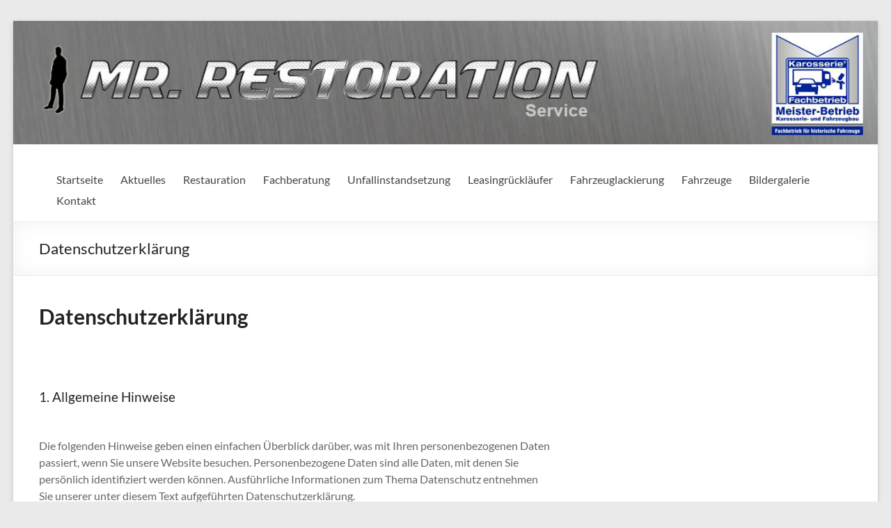

--- FILE ---
content_type: text/html; charset=UTF-8
request_url: https://www.mr-restoration.eu/datenschutzerklaerung/
body_size: 68688
content:
<!DOCTYPE html>
<!--[if IE 7]>
<html class="ie ie7" lang="de">
<![endif]-->
<!--[if IE 8]>
<html class="ie ie8" lang="de">
<![endif]-->
<!--[if !(IE 7) & !(IE 8)]><!-->
<html lang="de">
<!--<![endif]-->
<head>
	<meta charset="UTF-8" />
	<meta name="viewport" content="width=device-width, initial-scale=1">
	<link rel="profile" href="http://gmpg.org/xfn/11" />
	<meta name='robots' content='index, follow, max-image-preview:large, max-snippet:-1, max-video-preview:-1' />

	<!-- This site is optimized with the Yoast SEO plugin v26.8 - https://yoast.com/product/yoast-seo-wordpress/ -->
	<title>Datenschutzerklärung - Mr. Restoration Service</title>
	<meta name="description" content="[privacy_policy]" />
	<link rel="canonical" href="https://www.mr-restoration.eu/datenschutzerklaerung/" />
	<meta property="og:locale" content="de_DE" />
	<meta property="og:type" content="article" />
	<meta property="og:title" content="Datenschutzerklärung - Mr. Restoration Service" />
	<meta property="og:description" content="[privacy_policy]" />
	<meta property="og:url" content="https://www.mr-restoration.eu/datenschutzerklaerung/" />
	<meta property="og:site_name" content="Mr. Restoration Service" />
	<meta property="article:modified_time" content="2024-01-30T21:22:21+00:00" />
	<meta name="twitter:card" content="summary_large_image" />
	<meta name="twitter:label1" content="Geschätzte Lesezeit" />
	<meta name="twitter:data1" content="11 Minuten" />
	<script type="application/ld+json" class="yoast-schema-graph">{"@context":"https://schema.org","@graph":[{"@type":"WebPage","@id":"https://www.mr-restoration.eu/datenschutzerklaerung/","url":"https://www.mr-restoration.eu/datenschutzerklaerung/","name":"Datenschutzerklärung - Mr. Restoration Service","isPartOf":{"@id":"https://www.mr-restoration.eu/#website"},"datePublished":"2018-07-28T09:23:42+00:00","dateModified":"2024-01-30T21:22:21+00:00","description":"[privacy_policy]","breadcrumb":{"@id":"https://www.mr-restoration.eu/datenschutzerklaerung/#breadcrumb"},"inLanguage":"de","potentialAction":[{"@type":"ReadAction","target":["https://www.mr-restoration.eu/datenschutzerklaerung/"]}]},{"@type":"BreadcrumbList","@id":"https://www.mr-restoration.eu/datenschutzerklaerung/#breadcrumb","itemListElement":[{"@type":"ListItem","position":1,"name":"Startseite","item":"https://www.mr-restoration.eu/"},{"@type":"ListItem","position":2,"name":"Datenschutzerklärung"}]},{"@type":"WebSite","@id":"https://www.mr-restoration.eu/#website","url":"https://www.mr-restoration.eu/","name":"Mr. Restoration Service","description":"Fachbetrieb für historische Fahrzeuge in Hessen","potentialAction":[{"@type":"SearchAction","target":{"@type":"EntryPoint","urlTemplate":"https://www.mr-restoration.eu/?s={search_term_string}"},"query-input":{"@type":"PropertyValueSpecification","valueRequired":true,"valueName":"search_term_string"}}],"inLanguage":"de"}]}</script>
	<!-- / Yoast SEO plugin. -->


<link rel="alternate" type="application/rss+xml" title="Mr. Restoration Service &raquo; Feed" href="https://www.mr-restoration.eu/feed/" />
<link rel="alternate" type="application/rss+xml" title="Mr. Restoration Service &raquo; Kommentar-Feed" href="https://www.mr-restoration.eu/comments/feed/" />
<link rel="alternate" title="oEmbed (JSON)" type="application/json+oembed" href="https://www.mr-restoration.eu/wp-json/oembed/1.0/embed?url=https%3A%2F%2Fwww.mr-restoration.eu%2Fdatenschutzerklaerung%2F" />
<link rel="alternate" title="oEmbed (XML)" type="text/xml+oembed" href="https://www.mr-restoration.eu/wp-json/oembed/1.0/embed?url=https%3A%2F%2Fwww.mr-restoration.eu%2Fdatenschutzerklaerung%2F&#038;format=xml" />
<style id='wp-img-auto-sizes-contain-inline-css' type='text/css'>
img:is([sizes=auto i],[sizes^="auto," i]){contain-intrinsic-size:3000px 1500px}
/*# sourceURL=wp-img-auto-sizes-contain-inline-css */
</style>
<style id='wp-emoji-styles-inline-css' type='text/css'>

	img.wp-smiley, img.emoji {
		display: inline !important;
		border: none !important;
		box-shadow: none !important;
		height: 1em !important;
		width: 1em !important;
		margin: 0 0.07em !important;
		vertical-align: -0.1em !important;
		background: none !important;
		padding: 0 !important;
	}
/*# sourceURL=wp-emoji-styles-inline-css */
</style>
<style id='wp-block-library-inline-css' type='text/css'>
:root{--wp-block-synced-color:#7a00df;--wp-block-synced-color--rgb:122,0,223;--wp-bound-block-color:var(--wp-block-synced-color);--wp-editor-canvas-background:#ddd;--wp-admin-theme-color:#007cba;--wp-admin-theme-color--rgb:0,124,186;--wp-admin-theme-color-darker-10:#006ba1;--wp-admin-theme-color-darker-10--rgb:0,107,160.5;--wp-admin-theme-color-darker-20:#005a87;--wp-admin-theme-color-darker-20--rgb:0,90,135;--wp-admin-border-width-focus:2px}@media (min-resolution:192dpi){:root{--wp-admin-border-width-focus:1.5px}}.wp-element-button{cursor:pointer}:root .has-very-light-gray-background-color{background-color:#eee}:root .has-very-dark-gray-background-color{background-color:#313131}:root .has-very-light-gray-color{color:#eee}:root .has-very-dark-gray-color{color:#313131}:root .has-vivid-green-cyan-to-vivid-cyan-blue-gradient-background{background:linear-gradient(135deg,#00d084,#0693e3)}:root .has-purple-crush-gradient-background{background:linear-gradient(135deg,#34e2e4,#4721fb 50%,#ab1dfe)}:root .has-hazy-dawn-gradient-background{background:linear-gradient(135deg,#faaca8,#dad0ec)}:root .has-subdued-olive-gradient-background{background:linear-gradient(135deg,#fafae1,#67a671)}:root .has-atomic-cream-gradient-background{background:linear-gradient(135deg,#fdd79a,#004a59)}:root .has-nightshade-gradient-background{background:linear-gradient(135deg,#330968,#31cdcf)}:root .has-midnight-gradient-background{background:linear-gradient(135deg,#020381,#2874fc)}:root{--wp--preset--font-size--normal:16px;--wp--preset--font-size--huge:42px}.has-regular-font-size{font-size:1em}.has-larger-font-size{font-size:2.625em}.has-normal-font-size{font-size:var(--wp--preset--font-size--normal)}.has-huge-font-size{font-size:var(--wp--preset--font-size--huge)}.has-text-align-center{text-align:center}.has-text-align-left{text-align:left}.has-text-align-right{text-align:right}.has-fit-text{white-space:nowrap!important}#end-resizable-editor-section{display:none}.aligncenter{clear:both}.items-justified-left{justify-content:flex-start}.items-justified-center{justify-content:center}.items-justified-right{justify-content:flex-end}.items-justified-space-between{justify-content:space-between}.screen-reader-text{border:0;clip-path:inset(50%);height:1px;margin:-1px;overflow:hidden;padding:0;position:absolute;width:1px;word-wrap:normal!important}.screen-reader-text:focus{background-color:#ddd;clip-path:none;color:#444;display:block;font-size:1em;height:auto;left:5px;line-height:normal;padding:15px 23px 14px;text-decoration:none;top:5px;width:auto;z-index:100000}html :where(.has-border-color){border-style:solid}html :where([style*=border-top-color]){border-top-style:solid}html :where([style*=border-right-color]){border-right-style:solid}html :where([style*=border-bottom-color]){border-bottom-style:solid}html :where([style*=border-left-color]){border-left-style:solid}html :where([style*=border-width]){border-style:solid}html :where([style*=border-top-width]){border-top-style:solid}html :where([style*=border-right-width]){border-right-style:solid}html :where([style*=border-bottom-width]){border-bottom-style:solid}html :where([style*=border-left-width]){border-left-style:solid}html :where(img[class*=wp-image-]){height:auto;max-width:100%}:where(figure){margin:0 0 1em}html :where(.is-position-sticky){--wp-admin--admin-bar--position-offset:var(--wp-admin--admin-bar--height,0px)}@media screen and (max-width:600px){html :where(.is-position-sticky){--wp-admin--admin-bar--position-offset:0px}}

/*# sourceURL=wp-block-library-inline-css */
</style><style id='global-styles-inline-css' type='text/css'>
:root{--wp--preset--aspect-ratio--square: 1;--wp--preset--aspect-ratio--4-3: 4/3;--wp--preset--aspect-ratio--3-4: 3/4;--wp--preset--aspect-ratio--3-2: 3/2;--wp--preset--aspect-ratio--2-3: 2/3;--wp--preset--aspect-ratio--16-9: 16/9;--wp--preset--aspect-ratio--9-16: 9/16;--wp--preset--color--black: #000000;--wp--preset--color--cyan-bluish-gray: #abb8c3;--wp--preset--color--white: #ffffff;--wp--preset--color--pale-pink: #f78da7;--wp--preset--color--vivid-red: #cf2e2e;--wp--preset--color--luminous-vivid-orange: #ff6900;--wp--preset--color--luminous-vivid-amber: #fcb900;--wp--preset--color--light-green-cyan: #7bdcb5;--wp--preset--color--vivid-green-cyan: #00d084;--wp--preset--color--pale-cyan-blue: #8ed1fc;--wp--preset--color--vivid-cyan-blue: #0693e3;--wp--preset--color--vivid-purple: #9b51e0;--wp--preset--gradient--vivid-cyan-blue-to-vivid-purple: linear-gradient(135deg,rgb(6,147,227) 0%,rgb(155,81,224) 100%);--wp--preset--gradient--light-green-cyan-to-vivid-green-cyan: linear-gradient(135deg,rgb(122,220,180) 0%,rgb(0,208,130) 100%);--wp--preset--gradient--luminous-vivid-amber-to-luminous-vivid-orange: linear-gradient(135deg,rgb(252,185,0) 0%,rgb(255,105,0) 100%);--wp--preset--gradient--luminous-vivid-orange-to-vivid-red: linear-gradient(135deg,rgb(255,105,0) 0%,rgb(207,46,46) 100%);--wp--preset--gradient--very-light-gray-to-cyan-bluish-gray: linear-gradient(135deg,rgb(238,238,238) 0%,rgb(169,184,195) 100%);--wp--preset--gradient--cool-to-warm-spectrum: linear-gradient(135deg,rgb(74,234,220) 0%,rgb(151,120,209) 20%,rgb(207,42,186) 40%,rgb(238,44,130) 60%,rgb(251,105,98) 80%,rgb(254,248,76) 100%);--wp--preset--gradient--blush-light-purple: linear-gradient(135deg,rgb(255,206,236) 0%,rgb(152,150,240) 100%);--wp--preset--gradient--blush-bordeaux: linear-gradient(135deg,rgb(254,205,165) 0%,rgb(254,45,45) 50%,rgb(107,0,62) 100%);--wp--preset--gradient--luminous-dusk: linear-gradient(135deg,rgb(255,203,112) 0%,rgb(199,81,192) 50%,rgb(65,88,208) 100%);--wp--preset--gradient--pale-ocean: linear-gradient(135deg,rgb(255,245,203) 0%,rgb(182,227,212) 50%,rgb(51,167,181) 100%);--wp--preset--gradient--electric-grass: linear-gradient(135deg,rgb(202,248,128) 0%,rgb(113,206,126) 100%);--wp--preset--gradient--midnight: linear-gradient(135deg,rgb(2,3,129) 0%,rgb(40,116,252) 100%);--wp--preset--font-size--small: 13px;--wp--preset--font-size--medium: 20px;--wp--preset--font-size--large: 36px;--wp--preset--font-size--x-large: 42px;--wp--preset--spacing--20: 0.44rem;--wp--preset--spacing--30: 0.67rem;--wp--preset--spacing--40: 1rem;--wp--preset--spacing--50: 1.5rem;--wp--preset--spacing--60: 2.25rem;--wp--preset--spacing--70: 3.38rem;--wp--preset--spacing--80: 5.06rem;--wp--preset--shadow--natural: 6px 6px 9px rgba(0, 0, 0, 0.2);--wp--preset--shadow--deep: 12px 12px 50px rgba(0, 0, 0, 0.4);--wp--preset--shadow--sharp: 6px 6px 0px rgba(0, 0, 0, 0.2);--wp--preset--shadow--outlined: 6px 6px 0px -3px rgb(255, 255, 255), 6px 6px rgb(0, 0, 0);--wp--preset--shadow--crisp: 6px 6px 0px rgb(0, 0, 0);}:where(.is-layout-flex){gap: 0.5em;}:where(.is-layout-grid){gap: 0.5em;}body .is-layout-flex{display: flex;}.is-layout-flex{flex-wrap: wrap;align-items: center;}.is-layout-flex > :is(*, div){margin: 0;}body .is-layout-grid{display: grid;}.is-layout-grid > :is(*, div){margin: 0;}:where(.wp-block-columns.is-layout-flex){gap: 2em;}:where(.wp-block-columns.is-layout-grid){gap: 2em;}:where(.wp-block-post-template.is-layout-flex){gap: 1.25em;}:where(.wp-block-post-template.is-layout-grid){gap: 1.25em;}.has-black-color{color: var(--wp--preset--color--black) !important;}.has-cyan-bluish-gray-color{color: var(--wp--preset--color--cyan-bluish-gray) !important;}.has-white-color{color: var(--wp--preset--color--white) !important;}.has-pale-pink-color{color: var(--wp--preset--color--pale-pink) !important;}.has-vivid-red-color{color: var(--wp--preset--color--vivid-red) !important;}.has-luminous-vivid-orange-color{color: var(--wp--preset--color--luminous-vivid-orange) !important;}.has-luminous-vivid-amber-color{color: var(--wp--preset--color--luminous-vivid-amber) !important;}.has-light-green-cyan-color{color: var(--wp--preset--color--light-green-cyan) !important;}.has-vivid-green-cyan-color{color: var(--wp--preset--color--vivid-green-cyan) !important;}.has-pale-cyan-blue-color{color: var(--wp--preset--color--pale-cyan-blue) !important;}.has-vivid-cyan-blue-color{color: var(--wp--preset--color--vivid-cyan-blue) !important;}.has-vivid-purple-color{color: var(--wp--preset--color--vivid-purple) !important;}.has-black-background-color{background-color: var(--wp--preset--color--black) !important;}.has-cyan-bluish-gray-background-color{background-color: var(--wp--preset--color--cyan-bluish-gray) !important;}.has-white-background-color{background-color: var(--wp--preset--color--white) !important;}.has-pale-pink-background-color{background-color: var(--wp--preset--color--pale-pink) !important;}.has-vivid-red-background-color{background-color: var(--wp--preset--color--vivid-red) !important;}.has-luminous-vivid-orange-background-color{background-color: var(--wp--preset--color--luminous-vivid-orange) !important;}.has-luminous-vivid-amber-background-color{background-color: var(--wp--preset--color--luminous-vivid-amber) !important;}.has-light-green-cyan-background-color{background-color: var(--wp--preset--color--light-green-cyan) !important;}.has-vivid-green-cyan-background-color{background-color: var(--wp--preset--color--vivid-green-cyan) !important;}.has-pale-cyan-blue-background-color{background-color: var(--wp--preset--color--pale-cyan-blue) !important;}.has-vivid-cyan-blue-background-color{background-color: var(--wp--preset--color--vivid-cyan-blue) !important;}.has-vivid-purple-background-color{background-color: var(--wp--preset--color--vivid-purple) !important;}.has-black-border-color{border-color: var(--wp--preset--color--black) !important;}.has-cyan-bluish-gray-border-color{border-color: var(--wp--preset--color--cyan-bluish-gray) !important;}.has-white-border-color{border-color: var(--wp--preset--color--white) !important;}.has-pale-pink-border-color{border-color: var(--wp--preset--color--pale-pink) !important;}.has-vivid-red-border-color{border-color: var(--wp--preset--color--vivid-red) !important;}.has-luminous-vivid-orange-border-color{border-color: var(--wp--preset--color--luminous-vivid-orange) !important;}.has-luminous-vivid-amber-border-color{border-color: var(--wp--preset--color--luminous-vivid-amber) !important;}.has-light-green-cyan-border-color{border-color: var(--wp--preset--color--light-green-cyan) !important;}.has-vivid-green-cyan-border-color{border-color: var(--wp--preset--color--vivid-green-cyan) !important;}.has-pale-cyan-blue-border-color{border-color: var(--wp--preset--color--pale-cyan-blue) !important;}.has-vivid-cyan-blue-border-color{border-color: var(--wp--preset--color--vivid-cyan-blue) !important;}.has-vivid-purple-border-color{border-color: var(--wp--preset--color--vivid-purple) !important;}.has-vivid-cyan-blue-to-vivid-purple-gradient-background{background: var(--wp--preset--gradient--vivid-cyan-blue-to-vivid-purple) !important;}.has-light-green-cyan-to-vivid-green-cyan-gradient-background{background: var(--wp--preset--gradient--light-green-cyan-to-vivid-green-cyan) !important;}.has-luminous-vivid-amber-to-luminous-vivid-orange-gradient-background{background: var(--wp--preset--gradient--luminous-vivid-amber-to-luminous-vivid-orange) !important;}.has-luminous-vivid-orange-to-vivid-red-gradient-background{background: var(--wp--preset--gradient--luminous-vivid-orange-to-vivid-red) !important;}.has-very-light-gray-to-cyan-bluish-gray-gradient-background{background: var(--wp--preset--gradient--very-light-gray-to-cyan-bluish-gray) !important;}.has-cool-to-warm-spectrum-gradient-background{background: var(--wp--preset--gradient--cool-to-warm-spectrum) !important;}.has-blush-light-purple-gradient-background{background: var(--wp--preset--gradient--blush-light-purple) !important;}.has-blush-bordeaux-gradient-background{background: var(--wp--preset--gradient--blush-bordeaux) !important;}.has-luminous-dusk-gradient-background{background: var(--wp--preset--gradient--luminous-dusk) !important;}.has-pale-ocean-gradient-background{background: var(--wp--preset--gradient--pale-ocean) !important;}.has-electric-grass-gradient-background{background: var(--wp--preset--gradient--electric-grass) !important;}.has-midnight-gradient-background{background: var(--wp--preset--gradient--midnight) !important;}.has-small-font-size{font-size: var(--wp--preset--font-size--small) !important;}.has-medium-font-size{font-size: var(--wp--preset--font-size--medium) !important;}.has-large-font-size{font-size: var(--wp--preset--font-size--large) !important;}.has-x-large-font-size{font-size: var(--wp--preset--font-size--x-large) !important;}
/*# sourceURL=global-styles-inline-css */
</style>

<style id='classic-theme-styles-inline-css' type='text/css'>
/*! This file is auto-generated */
.wp-block-button__link{color:#fff;background-color:#32373c;border-radius:9999px;box-shadow:none;text-decoration:none;padding:calc(.667em + 2px) calc(1.333em + 2px);font-size:1.125em}.wp-block-file__button{background:#32373c;color:#fff;text-decoration:none}
/*# sourceURL=/wp-includes/css/classic-themes.min.css */
</style>
<link rel='stylesheet' id='contact-form-7-css' href='https://www.mr-restoration.eu/wp-content/plugins/contact-form-7/includes/css/styles.css?ver=6.1.4' type='text/css' media='all' />
<link rel='stylesheet' id='dashicons-css' href='https://www.mr-restoration.eu/wp-includes/css/dashicons.min.css?ver=6.9' type='text/css' media='all' />
<link rel='stylesheet' id='everest-forms-general-css' href='https://www.mr-restoration.eu/wp-content/plugins/everest-forms/assets/css/everest-forms.css?ver=3.4.1' type='text/css' media='all' />
<link rel='stylesheet' id='jquery-intl-tel-input-css' href='https://www.mr-restoration.eu/wp-content/plugins/everest-forms/assets/css/intlTelInput.css?ver=3.4.1' type='text/css' media='all' />
<link rel='stylesheet' id='spacious_style-css' href='https://www.mr-restoration.eu/wp-content/themes/spacious/style.css?ver=6.9' type='text/css' media='all' />
<style id='spacious_style-inline-css' type='text/css'>
.previous a:hover, .next a:hover, a, #site-title a:hover, .main-navigation ul li.current_page_item a, .main-navigation ul li:hover > a, .main-navigation ul li ul li a:hover, .main-navigation ul li ul li:hover > a, .main-navigation ul li.current-menu-item ul li a:hover, .main-navigation ul li:hover > .sub-toggle, .main-navigation a:hover, .main-navigation ul li.current-menu-item a, .main-navigation ul li.current_page_ancestor a, .main-navigation ul li.current-menu-ancestor a, .main-navigation ul li.current_page_item a, .main-navigation ul li:hover > a, .small-menu a:hover, .small-menu ul li.current-menu-item a, .small-menu ul li.current_page_ancestor a, .small-menu ul li.current-menu-ancestor a, .small-menu ul li.current_page_item a, .small-menu ul li:hover > a, .breadcrumb a:hover, .tg-one-half .widget-title a:hover, .tg-one-third .widget-title a:hover, .tg-one-fourth .widget-title a:hover, .pagination a span:hover, #content .comments-area a.comment-permalink:hover, .comments-area .comment-author-link a:hover, .comment .comment-reply-link:hover, .nav-previous a:hover, .nav-next a:hover, #wp-calendar #today, .footer-widgets-area a:hover, .footer-socket-wrapper .copyright a:hover, .read-more, .more-link, .post .entry-title a:hover, .page .entry-title a:hover, .post .entry-meta a:hover, .type-page .entry-meta a:hover, .single #content .tags a:hover, .widget_testimonial .testimonial-icon:before, .header-action .search-wrapper:hover .fa{color:#890000;}.spacious-button, input[type="reset"], input[type="button"], input[type="submit"], button, #featured-slider .slider-read-more-button, #controllers a:hover, #controllers a.active, .pagination span ,.site-header .menu-toggle:hover, .call-to-action-button, .comments-area .comment-author-link span, a#back-top:before, .post .entry-meta .read-more-link, a#scroll-up, .search-form span, .main-navigation .tg-header-button-wrap.button-one a{background-color:#890000;}.main-small-navigation li:hover, .main-small-navigation ul > .current_page_item, .main-small-navigation ul > .current-menu-item, .spacious-woocommerce-cart-views .cart-value{background:#890000;}.main-navigation ul li ul, .widget_testimonial .testimonial-post{border-top-color:#890000;}blockquote, .call-to-action-content-wrapper{border-left-color:#890000;}.site-header .menu-toggle:hover.entry-meta a.read-more:hover,#featured-slider .slider-read-more-button:hover,.call-to-action-button:hover,.entry-meta .read-more-link:hover,.spacious-button:hover, input[type="reset"]:hover, input[type="button"]:hover, input[type="submit"]:hover, button:hover{background:#570000;}.pagination a span:hover, .main-navigation .tg-header-button-wrap.button-one a{border-color:#890000;}.widget-title span{border-bottom-color:#890000;}.widget_service_block a.more-link:hover, .widget_featured_single_post a.read-more:hover,#secondary a:hover,logged-in-as:hover  a,.single-page p a:hover{color:#570000;}.main-navigation .tg-header-button-wrap.button-one a:hover{background-color:#570000;}
/*# sourceURL=spacious_style-inline-css */
</style>
<link rel='stylesheet' id='spacious-genericons-css' href='https://www.mr-restoration.eu/wp-content/themes/spacious/genericons/genericons.css?ver=3.3.1' type='text/css' media='all' />
<link rel='stylesheet' id='spacious-font-awesome-css' href='https://www.mr-restoration.eu/wp-content/themes/spacious/font-awesome/css/font-awesome.min.css?ver=4.7.0' type='text/css' media='all' />
<link rel='stylesheet' id='sp-dsgvo_twbs4_grid-css' href='https://www.mr-restoration.eu/wp-content/plugins/shapepress-dsgvo/public/css/bootstrap-grid.min.css?ver=3.1.38' type='text/css' media='all' />
<link rel='stylesheet' id='sp-dsgvo-css' href='https://www.mr-restoration.eu/wp-content/plugins/shapepress-dsgvo/public/css/sp-dsgvo-public.min.css?ver=3.1.38' type='text/css' media='all' />
<link rel='stylesheet' id='sp-dsgvo_popup-css' href='https://www.mr-restoration.eu/wp-content/plugins/shapepress-dsgvo/public/css/sp-dsgvo-popup.min.css?ver=3.1.38' type='text/css' media='all' />
<link rel='stylesheet' id='simplebar-css' href='https://www.mr-restoration.eu/wp-content/plugins/shapepress-dsgvo/public/css/simplebar.min.css?ver=6.9' type='text/css' media='all' />
<script type="text/javascript" src="https://www.mr-restoration.eu/wp-includes/js/jquery/jquery.min.js?ver=3.7.1" id="jquery-core-js"></script>
<script type="text/javascript" src="https://www.mr-restoration.eu/wp-includes/js/jquery/jquery-migrate.min.js?ver=3.4.1" id="jquery-migrate-js"></script>
<script type="text/javascript" src="https://www.mr-restoration.eu/wp-content/themes/spacious/js/spacious-custom.js?ver=6.9" id="spacious-custom-js"></script>
<script type="text/javascript" id="sp-dsgvo-js-extra">
/* <![CDATA[ */
var spDsgvoGeneralConfig = {"ajaxUrl":"https://www.mr-restoration.eu/wp-admin/admin-ajax.php","wpJsonUrl":"https://www.mr-restoration.eu/wp-json/legalweb/v1/","cookieName":"sp_dsgvo_cookie_settings","cookieVersion":"1667473439296","cookieLifeTime":"604800","cookieLifeTimeDismiss":"86400","locale":"de_DE","privacyPolicyPageId":"959","privacyPolicyPageUrl":"https://www.mr-restoration.eu/datenschutzerklaerung/","imprintPageId":"15","imprintPageUrl":"https://www.mr-restoration.eu/impressum/","showNoticeOnClose":"1","initialDisplayType":"policy_popup","allIntegrationSlugs":[],"noticeHideEffect":"none","noticeOnScroll":"","noticeOnScrollOffset":"100","currentPageId":"959","forceCookieInfo":"1","clientSideBlocking":"0"};
var spDsgvoIntegrationConfig = [];
//# sourceURL=sp-dsgvo-js-extra
/* ]]> */
</script>
<script type="text/javascript" src="https://www.mr-restoration.eu/wp-content/plugins/shapepress-dsgvo/public/js/sp-dsgvo-public.min.js?ver=3.1.38" id="sp-dsgvo-js"></script>
<link rel="https://api.w.org/" href="https://www.mr-restoration.eu/wp-json/" /><link rel="alternate" title="JSON" type="application/json" href="https://www.mr-restoration.eu/wp-json/wp/v2/pages/959" /><link rel="EditURI" type="application/rsd+xml" title="RSD" href="https://www.mr-restoration.eu/xmlrpc.php?rsd" />
<meta name="generator" content="WordPress 6.9" />
<meta name="generator" content="Everest Forms 3.4.1" />
<link rel='shortlink' href='https://www.mr-restoration.eu/?p=959' />
<style>
    .sp-dsgvo-blocked-embedding-placeholder
    {
        color: #313334;
                    background: linear-gradient(90deg, #e3ffe7 0%, #d9e7ff 100%);            }

    a.sp-dsgvo-blocked-embedding-button-enable,
    a.sp-dsgvo-blocked-embedding-button-enable:hover,
    a.sp-dsgvo-blocked-embedding-button-enable:active {
        color: #313334;
        border-color: #313334;
        border-width: 2px;
    }

            .wp-embed-aspect-16-9 .sp-dsgvo-blocked-embedding-placeholder,
        .vc_video-aspect-ratio-169 .sp-dsgvo-blocked-embedding-placeholder,
        .elementor-aspect-ratio-169 .sp-dsgvo-blocked-embedding-placeholder{
            margin-top: -56.25%; /*16:9*/
        }

        .wp-embed-aspect-4-3 .sp-dsgvo-blocked-embedding-placeholder,
        .vc_video-aspect-ratio-43 .sp-dsgvo-blocked-embedding-placeholder,
        .elementor-aspect-ratio-43 .sp-dsgvo-blocked-embedding-placeholder{
            margin-top: -75%;
        }

        .wp-embed-aspect-3-2 .sp-dsgvo-blocked-embedding-placeholder,
        .vc_video-aspect-ratio-32 .sp-dsgvo-blocked-embedding-placeholder,
        .elementor-aspect-ratio-32 .sp-dsgvo-blocked-embedding-placeholder{
            margin-top: -66.66%;
        }
    </style>		<style type="text/css"> blockquote { border-left: 3px solid #890000; }
			.spacious-button, input[type="reset"], input[type="button"], input[type="submit"], button { background-color: #890000; }
			.previous a:hover, .next a:hover { 	color: #890000; }
			a { color: #890000; }
			#site-title a:hover { color: #890000; }
			.main-navigation ul li.current_page_item a, .main-navigation ul li:hover > a { color: #890000; }
			.main-navigation ul li ul { border-top: 1px solid #890000; }
			.main-navigation ul li ul li a:hover, .main-navigation ul li ul li:hover > a, .main-navigation ul li.current-menu-item ul li a:hover, .main-navigation ul li:hover > .sub-toggle { color: #890000; }
			.site-header .menu-toggle:hover.entry-meta a.read-more:hover,#featured-slider .slider-read-more-button:hover,.call-to-action-button:hover,.entry-meta .read-more-link:hover,.spacious-button:hover, input[type="reset"]:hover, input[type="button"]:hover, input[type="submit"]:hover, button:hover { background: #570000; }
			.main-small-navigation li:hover { background: #890000; }
			.main-small-navigation ul > .current_page_item, .main-small-navigation ul > .current-menu-item { background: #890000; }
			.main-navigation a:hover, .main-navigation ul li.current-menu-item a, .main-navigation ul li.current_page_ancestor a, .main-navigation ul li.current-menu-ancestor a, .main-navigation ul li.current_page_item a, .main-navigation ul li:hover > a  { color: #890000; }
			.small-menu a:hover, .small-menu ul li.current-menu-item a, .small-menu ul li.current_page_ancestor a, .small-menu ul li.current-menu-ancestor a, .small-menu ul li.current_page_item a, .small-menu ul li:hover > a { color: #890000; }
			#featured-slider .slider-read-more-button { background-color: #890000; }
			#controllers a:hover, #controllers a.active { background-color: #890000; color: #890000; }
			.widget_service_block a.more-link:hover, .widget_featured_single_post a.read-more:hover,#secondary a:hover,logged-in-as:hover  a,.single-page p a:hover{ color: #570000; }
			.breadcrumb a:hover { color: #890000; }
			.tg-one-half .widget-title a:hover, .tg-one-third .widget-title a:hover, .tg-one-fourth .widget-title a:hover { color: #890000; }
			.pagination span ,.site-header .menu-toggle:hover{ background-color: #890000; }
			.pagination a span:hover { color: #890000; border-color: #890000; }
			.widget_testimonial .testimonial-post { border-color: #890000 #EAEAEA #EAEAEA #EAEAEA; }
			.call-to-action-content-wrapper { border-color: #EAEAEA #EAEAEA #EAEAEA #890000; }
			.call-to-action-button { background-color: #890000; }
			#content .comments-area a.comment-permalink:hover { color: #890000; }
			.comments-area .comment-author-link a:hover { color: #890000; }
			.comments-area .comment-author-link span { background-color: #890000; }
			.comment .comment-reply-link:hover { color: #890000; }
			.nav-previous a:hover, .nav-next a:hover { color: #890000; }
			#wp-calendar #today { color: #890000; }
			.widget-title span { border-bottom: 2px solid #890000; }
			.footer-widgets-area a:hover { color: #890000 !important; }
			.footer-socket-wrapper .copyright a:hover { color: #890000; }
			a#back-top:before { background-color: #890000; }
			.read-more, .more-link { color: #890000; }
			.post .entry-title a:hover, .page .entry-title a:hover { color: #890000; }
			.post .entry-meta .read-more-link { background-color: #890000; }
			.post .entry-meta a:hover, .type-page .entry-meta a:hover { color: #890000; }
			.single #content .tags a:hover { color: #890000; }
			.widget_testimonial .testimonial-icon:before { color: #890000; }
			a#scroll-up { background-color: #890000; }
			.search-form span { background-color: #890000; }.header-action .search-wrapper:hover .fa{ color: #890000} .spacious-woocommerce-cart-views .cart-value { background:#890000}.main-navigation .tg-header-button-wrap.button-one a{background-color:#890000} .main-navigation .tg-header-button-wrap.button-one a{border-color:#890000}.main-navigation .tg-header-button-wrap.button-one a:hover{background-color:#570000}.main-navigation .tg-header-button-wrap.button-one a:hover{border-color:#570000}</style>
				<style type="text/css" id="wp-custom-css">
			/*
Hier kannst du dein eigenes CSS einfügen.

Klicke auf das Hilfe-Symbol oben, um mehr zu lernen.
*/

h2 {
 font-size: 12pt;
}

h3 {
 font-size: 14pt;
}

.main-navigation ul li ul {
	width: 160px;
}

.wp-post-image {
 border: 3px solid #890000;
}		</style>
		</head>

<body class="privacy-policy wp-singular page-template-default page page-id-959 wp-embed-responsive wp-theme-spacious everest-forms-no-js metaslider-plugin no-sidebar-full-width narrow-1218">


<div id="page" class="hfeed site">
	<a class="skip-link screen-reader-text" href="#main">Zum Inhalt springen</a>

	
	
	<header id="masthead" class="site-header clearfix spacious-header-display-one">

		
		<div id="wp-custom-header" class="wp-custom-header"><img src="https://www.mr-restoration.eu/wp-content/uploads/2024/01/header_mit_logo_neu_2024.jpg" class="header-image" width="1400" height="200" alt="Mr. Restoration Service"></div>
		<div id="header-text-nav-container" class="">

			<div class="inner-wrap" id="spacious-header-display-one">

				<div id="header-text-nav-wrap" class="clearfix">
					<div id="header-left-section">
						
						<div id="header-text" class="screen-reader-text">
															<h3 id="site-title">
									<a href="https://www.mr-restoration.eu/"
									   title="Mr. Restoration Service"
									   rel="home">Mr. Restoration Service</a>
								</h3>
														<p id="site-description">Fachbetrieb für historische Fahrzeuge in Hessen</p>
							<!-- #site-description -->
						</div><!-- #header-text -->

					</div><!-- #header-left-section -->
					<div id="header-right-section">
						
													<div class="header-action">
															</div>
						
						
		<nav id="site-navigation" class="main-navigation clearfix   " role="navigation">
			<p class="menu-toggle">
				<span class="screen-reader-text">Menü</span>
			</p>
			<div class="menu-primary-container"><ul id="menu-hauptmenue" class="menu"><li id="menu-item-59" class="menu-item menu-item-type-post_type menu-item-object-page menu-item-home menu-item-59"><a href="https://www.mr-restoration.eu/">Startseite</a></li>
<li id="menu-item-1280" class="menu-item menu-item-type-post_type menu-item-object-page menu-item-1280"><a href="https://www.mr-restoration.eu/aktuelles/">Aktuelles</a></li>
<li id="menu-item-82" class="menu-item menu-item-type-post_type menu-item-object-page menu-item-has-children menu-item-82"><a href="https://www.mr-restoration.eu/oldtimer-youngtimer/">Restauration</a>
<ul class="sub-menu">
	<li id="menu-item-11" class="menu-item menu-item-type-post_type menu-item-object-page menu-item-11"><a href="https://www.mr-restoration.eu/oldtimer-youngtimer/trockeneisstrahlen-techniken/">Trockeneisstrahlen</a></li>
	<li id="menu-item-57" class="menu-item menu-item-type-post_type menu-item-object-page menu-item-57"><a href="https://www.mr-restoration.eu/oldtimer-youngtimer/granulatstrahlen-techniken/">Granulatstrahlen</a></li>
	<li id="menu-item-58" class="menu-item menu-item-type-post_type menu-item-object-page menu-item-58"><a href="https://www.mr-restoration.eu/oldtimer-youngtimer/fahrzeugkonservierung/">Fahrzeugkonservierung</a></li>
	<li id="menu-item-69" class="menu-item menu-item-type-post_type menu-item-object-page menu-item-69"><a href="https://www.mr-restoration.eu/oldtimer-youngtimer/fahrzeugversiegelung/">Fahrzeugversiegelung</a></li>
	<li id="menu-item-798" class="menu-item menu-item-type-post_type menu-item-object-page menu-item-798"><a href="https://www.mr-restoration.eu/karosserieinstandsetzung/">Instandsetzung</a></li>
	<li id="menu-item-799" class="menu-item menu-item-type-post_type menu-item-object-page menu-item-799"><a href="https://www.mr-restoration.eu/teilefertigung/">Teilefertigung</a></li>
	<li id="menu-item-800" class="menu-item menu-item-type-post_type menu-item-object-page menu-item-800"><a href="https://www.mr-restoration.eu/beschichtungen/">Beschichtungen</a></li>
	<li id="menu-item-801" class="menu-item menu-item-type-post_type menu-item-object-page menu-item-801"><a href="https://www.mr-restoration.eu/lackierung/">Lackierung</a></li>
</ul>
</li>
<li id="menu-item-767" class="menu-item menu-item-type-post_type menu-item-object-page menu-item-767"><a href="https://www.mr-restoration.eu/motorrevision/">Fachberatung</a></li>
<li id="menu-item-78" class="menu-item menu-item-type-post_type menu-item-object-page menu-item-has-children menu-item-78"><a href="https://www.mr-restoration.eu/schadensabwicklung/">Unfallinstandsetzung</a>
<ul class="sub-menu">
	<li id="menu-item-811" class="menu-item menu-item-type-post_type menu-item-object-page menu-item-811"><a href="https://www.mr-restoration.eu/schadensabwicklung-2/">Schadensabwicklung</a></li>
	<li id="menu-item-813" class="menu-item menu-item-type-post_type menu-item-object-page menu-item-813"><a href="https://www.mr-restoration.eu/smart-repair/">Smart-Repair</a></li>
	<li id="menu-item-814" class="menu-item menu-item-type-post_type menu-item-object-page menu-item-814"><a href="https://www.mr-restoration.eu/spot-repair/">Spot-Repair</a></li>
</ul>
</li>
<li id="menu-item-788" class="menu-item menu-item-type-post_type menu-item-object-page menu-item-788"><a href="https://www.mr-restoration.eu/leasingruecklaeufer/">Leasingrückläufer</a></li>
<li id="menu-item-77" class="menu-item menu-item-type-post_type menu-item-object-page menu-item-has-children menu-item-77"><a href="https://www.mr-restoration.eu/fahrzeuglackierung/">Fahrzeuglackierung</a>
<ul class="sub-menu">
	<li id="menu-item-812" class="menu-item menu-item-type-post_type menu-item-object-page menu-item-812"><a href="https://www.mr-restoration.eu/sonderlackierungen/">Sonderlackierungen</a></li>
</ul>
</li>
<li id="menu-item-244" class="menu-item menu-item-type-post_type menu-item-object-page menu-item-244"><a href="https://www.mr-restoration.eu/fahrzeuge-in-bearbeitung/">Fahrzeuge</a></li>
<li id="menu-item-307" class="menu-item menu-item-type-post_type menu-item-object-page menu-item-307"><a href="https://www.mr-restoration.eu/bildergalerie/">Bildergalerie</a></li>
<li id="menu-item-79" class="menu-item menu-item-type-post_type menu-item-object-page menu-item-79"><a href="https://www.mr-restoration.eu/kontakt/">Kontakt</a></li>
</ul></div>		</nav>

		
					</div><!-- #header-right-section -->

				</div><!-- #header-text-nav-wrap -->
			</div><!-- .inner-wrap -->
					</div><!-- #header-text-nav-container -->

		
						<div class="header-post-title-container clearfix">
					<div class="inner-wrap">
						<div class="post-title-wrapper">
																								<h1 class="header-post-title-class">Datenschutzerklärung</h1>
																						</div>
											</div>
				</div>
					</header>
			<div id="main" class="clearfix">
		<div class="inner-wrap">

	
	<div id="primary">
		<div id="content" class="clearfix">
			
				
<article id="post-959" class="post-959 page type-page status-publish hentry">
		<div class="entry-content clearfix">
		<h1><span class="fontstyle0"><strong>Datenschutzerklärung</strong></span></h1>
<h3><span class="fontstyle0"><br />
</span><span class="fontstyle2"><br />
</span><span class="fontstyle0">1. Allgemeine Hinweise</span></h3>
<p><span class="fontstyle0"><br />
</span><span class="fontstyle2">Die folgenden Hinweise geben einen einfachen Überblick darüber, was mit Ihren personenbezogenen Daten<br />
passiert, wenn Sie unsere Website besuchen. Personenbezogene Daten sind alle Daten, mit denen Sie<br />
persönlich identifiziert werden können. Ausführliche Informationen zum Thema Datenschutz entnehmen<br />
Sie unserer unter diesem Text aufgeführten Datenschutzerklärung.</span></p>
<p><span class="fontstyle2"><br />
</span><strong><span class="fontstyle0">Datenerfassung auf unserer Website</span></strong></p>
<p><span class="fontstyle0"><br />
</span><strong><span class="fontstyle0">Wer ist verantwortlich für die Datenerfassung auf dieser Website?</span></strong></p>
<p><span class="fontstyle0"><br />
</span><span class="fontstyle2">Die Datenverarbeitung auf dieser Website erfolgt durch den Websitebetreiber. Dessen Kontaktdaten<br />
können Sie dem Impressum dieser Website entnehmen.</span></p>
<p><span class="fontstyle2"><br />
</span><span class="fontstyle0"><strong>Wie erfassen wir Ihre Daten?</strong><br />
</span><br />
<span class="fontstyle2">Ihre Daten werden zum einen dadurch erhoben, dass Sie uns diese mitteilen. Hierbei kann es sich z.B. um<br />
Daten handeln, die Sie in ein Kontaktformular eingeben.<br />
Andere Daten werden automatisch beim Besuch der Website durch unsere IT-Systeme erfasst. Das sind vor<br />
allem technische Daten (z.B. Internetbrowser, Betriebssystem oder Uhrzeit des Seitenaufrufs). Die<br />
Erfassung dieser Daten erfolgt automatisch, sobald Sie unsere Website betreten.<br />
</span></p>
<p>&nbsp;</p>
<p><strong><span class="fontstyle0">Wofür nutzen wir Ihre Daten?</span></strong></p>
<p><span class="fontstyle0"><br />
</span><span class="fontstyle2">Ein Teil der Daten wird erhoben, um eine fehlerfreie Bereitstellung der Website zu gewährleisten. Andere<br />
Daten können zur Analyse Ihres Nutzerverhaltens verwendet werden.</span></p>
<p><span class="fontstyle2"><br />
</span><strong><span class="fontstyle0">Welche Rechte haben Sie bezüglich Ihrer Daten?</span></strong></p>
<p><span class="fontstyle0"><br />
</span><span class="fontstyle2">Sie haben jederzeit das Recht unentgeltlich Auskunft über Herkunft, Empfänger und Zweck Ihrer<br />
gespeicherten personenbezogenen Daten zu erhalten. Sie haben außerdem ein Recht, die Berichtigung,<br />
Sperrung oder Löschung dieser Daten zu verlangen. Hierzu sowie zu weiteren Fragen zum Thema<br />
Datenschutz können Sie sich jederzeit unter der im Impressum angegebenen Adresse an uns wenden. Des<br />
Weiteren steht Ihnen ein Beschwerderecht bei der zuständigen Aufsichtsbehörde zu.<br />
Außerdem haben Sie das Recht, unter bestimmten Umständen die Einschränkung der Verarbeitung Ihrer<br />
personenbezogenen Daten zu verlangen. Details hierzu entnehmen Sie der Datenschutzerklärung unter<br />
„Recht auf Einschränkung der Verarbeitung“.</span></p>
<p><span class="fontstyle2"><br />
</span><strong><span class="fontstyle0">Analyse-Tools und Tools von Drittanbietern</span></strong></p>
<p><span class="fontstyle0"><br />
</span><span class="fontstyle2">Beim Besuch unserer Website kann Ihr Surf-Verhalten statistisch ausgewertet werden. Das geschieht vor<br />
allem mit Cookies und mit sogenannten Analyseprogrammen. Die Analyse Ihres Surf-Verhaltens erfolgt in<br />
der Regel anonym; das Surf-Verhalten kann nicht zu Ihnen zurückverfolgt werden. Sie können dieser<br />
Analyse widersprechen oder sie durch die Nichtbenutzung bestimmter Tools verhindern. Detaillierte<br />
Informationen dazu finden Sie in der folgenden Datenschutzerklärung.<br />
Sie können dieser Analyse widersprechen. Über die Widerspruchsmöglichkeiten werden wir Sie in dieser<br />
Datenschutzerklärung informieren.</span></p>
<h3><span class="fontstyle2"><br />
</span><span class="fontstyle0">2.&nbsp; Allgemeine Hinweise und Pflichtinformationen</span></h3>
<p><span class="fontstyle0"><br />
</span><strong><span class="fontstyle0">Datenschutz</span></strong></p>
<p><span class="fontstyle0"><br />
</span><span class="fontstyle2">Die Betreiber dieser Seiten nehmen den Schutz Ihrer persönlichen Daten sehr ernst. Wir behandeln Ihre<br />
personenbezogenen Daten vertraulich und entsprechend der gesetzlichen Datenschutzvorschriften sowie<br />
dieser Datenschutzerklärung.<br />
Wenn Sie diese Website benutzen, werden verschiedene personenbezogene Daten erhoben.<br />
Personenbezogene Daten sind Daten, mit denen Sie persönlich identifiziert werden können. Die vorliegende<br />
Datenschutzerklärung erläutert, welche Daten wir erheben und wofür wir sie nutzen. Sie erläutert auch, wie<br />
und zu welchem Zweck das geschieht.<br />
Wir weisen darauf hin, dass die Datenübertragung im Internet (z.B. bei der Kommunikation per E-Mail)<br />
Sicherheitslücken aufweisen kann. Ein lückenloser Schutz der Daten vor dem Zugriff durch Dritte ist nicht<br />
möglich.</span></p>
<p><span class="fontstyle2"><br />
</span><strong><span class="fontstyle0">Hinweis zur verantwortlichen Stelle</span></strong></p>
<p><strong><span class="fontstyle2">Die verantwortliche Stelle für die Datenverarbeitung auf dieser Website ist:</span></strong></p>
<p><span class="fontstyle2"><br />
Mr. Restoration-Service<br />
Thomas Westphal<br />
Vogelsbergstr. 201<br />
63679 Schotten&nbsp;</span></p>
<p><span class="fontstyle2"><br />
Telefon: 06044/9894121<br />
E-Mail: info@mr-restoration.eu</span></p>
<p><span class="fontstyle2"><br />
Verantwortliche Stelle ist die natürliche oder juristische Person, die allein oder gemeinsam mit anderen über<br />
die Zwecke und Mittel der Verarbeitung von personenbezogenen Daten (z.B. Namen, E-Mail-Adressen o. Ä.)<br />
entscheidet.</span></p>
<p><span class="fontstyle2"><br />
</span><strong><span class="fontstyle0">Widerruf Ihrer Einwilligung zur Datenverarbeitung</span></strong></p>
<p><span class="fontstyle0"><br />
</span><span class="fontstyle2">Viele Datenverarbeitungsvorgänge sind nur mit Ihrer ausdrücklichen Einwilligung möglich. Sie können eine<br />
bereits erteilte Einwilligung jederzeit widerrufen. Dazu reicht eine formlose Mitteilung per E-Mail an uns.<br />
Die Rechtmäßigkeit der bis zum Widerruf erfolgten Datenverarbeitung bleibt vom Widerruf unberührt.<br />
</span><span class="fontstyle0">Widerspruchsrecht gegen die Datenerhebung in besonderen Fällen sowie gegen<br />
Direktwerbung (Art. 21 DSGVO)</span></p>
<p><span class="fontstyle0"><br />
</span><span class="fontstyle0">Wenn die Datenverarbeitung auf Grundlage von Art. 6 Abs. 1 lit. e oder f DSGVO erfolgt, haben Sie<br />
jederzeit das Recht, aus Gründen, die sich aus Ihrer besonderen Situation ergeben, gegen die Verarbeitung<br />
Ihrer personenbezogenen Daten Widerspruch einzulegen; dies gilt auch für ein auf diese Bestimmungen<br />
gestütztes Profiling. Die jeweilige Rechtsgrundlage, auf denen eine Verarbeitung beruht, entnehmen Sie<br />
dieser Datenschutzerklärung. Wenn Sie Widerspruch einlegen, werden wir Ihre betroffenen<br />
personenbezogenen Daten nicht mehr verarbeiten, es sei denn, wir können zwingende schutzwürdige<br />
Gründe für die Verarbeitung nachweisen, die Ihre Interessen, Rechte und Freiheiten überwiegen oder die<br />
Verarbeitung dient der Geltendmachung, Ausübung oder Verteidigung von Rechtsansprüchen<br />
(Widerspruch nach Art. 21 Abs. 1 DSGVO).</span></p>
<p><span class="fontstyle0"><br />
Werden Ihre personenbezogenen Daten verarbeitet, um Direktwerbung zu betreiben, so haben Sie das<br />
Recht, jederzeit Widerspruch gegen die Verarbeitung Sie betreffender personenbezogener Daten zum<br />
Zwecke derartiger Werbung einzulegen; dies gilt auch für das Profiling, soweit es mit solcher<br />
Direktwerbung in Verbindung steht. Wenn Sie widersprechen, werden Ihre personenbezogenen Daten<br />
anschließend nicht mehr zum Zwecke der Direktwerbung verwendet (Widerspruch nach Art. 21 Abs. 2<br />
DSGVO).</span></p>
<p><span class="fontstyle0"><br />
</span><strong><span class="fontstyle0">Beschwerderecht bei der zuständigen Aufsichtsbehörde</span></strong></p>
<p><span class="fontstyle0"><br />
</span><span class="fontstyle2">Im Falle von Verstößen gegen die DSGVO steht den Betroffenen ein Beschwerderecht bei einer<br />
Aufsichtsbehörde, insbesondere in dem Mitgliedstaat ihres gewöhnlichen Aufenthalts, ihres Arbeitsplatzes<br />
oder des Orts des mutmaßlichen Verstoßes zu. Das Beschwerderecht besteht unbeschadet anderweitiger<br />
verwaltungsrechtlicher oder gerichtlicher Rechtsbehelfe.</span></p>
<p><span class="fontstyle2"><br />
</span><strong><span class="fontstyle0">Recht auf Datenübertragbarkeit</span></strong></p>
<p><span class="fontstyle0"><br />
</span><span class="fontstyle2">Sie haben das Recht, Daten, die wir auf Grundlage Ihrer Einwilligung oder in Erfüllung eines Vertrags<br />
automatisiert verarbeiten, an sich oder an einen Dritten in einem gängigen, maschinenlesbaren Format<br />
aushändigen zu lassen. Sofern Sie die direkte Übertragung der Daten an einen anderen Verantwortlichen<br />
verlangen, erfolgt dies nur, soweit es technisch machbar ist.<br />
</span><br />
<strong><span class="fontstyle0">SSL- bzw. TLS-Verschlüsselung</span></strong></p>
<p><span class="fontstyle0"><br />
</span><span class="fontstyle2">Diese Seite nutzt aus Sicherheitsgründen und zum Schutz der Übertragung vertraulicher Inhalte, wie zum<br />
Beispiel Bestellungen oder Anfragen, die Sie an uns als Seitenbetreiber senden, eine SSL-bzw. TLSVerschlüsselung. Eine verschlüsselte Verbindung erkennen Sie daran, dass die Adresszeile des Browsers von<br />
“http://” auf “https://” wechselt und an dem Schloss-Symbol in Ihrer Browserzeile.<br />
Wenn die SSL- bzw. TLS-Verschlüsselung aktiviert ist, können die Daten, die Sie an uns übermitteln, nicht<br />
von Dritten mitgelesen werden.</span></p>
<p><span class="fontstyle2"><br />
</span><strong><span class="fontstyle0">Auskunft, Sperrung, Löschung und Berichtigung</span></strong></p>
<p><span class="fontstyle0"><br />
</span><span class="fontstyle2">Sie haben im Rahmen der geltenden gesetzlichen Bestimmungen jederzeit das Recht auf unentgeltliche<br />
Auskunft über Ihre gespeicherten personenbezogenen Daten, deren Herkunft und Empfänger und den<br />
Zweck der Datenverarbeitung und ggf. ein Recht auf Berichtigung, Sperrung oder Löschung dieser Daten.<br />
Hierzu sowie zu weiteren Fragen zum Thema personenbezogene Daten können Sie sich jederzeit unter der<br />
im Impressum angegebenen Adresse an uns wenden.</span></p>
<p><span class="fontstyle2"><br />
</span><strong><span class="fontstyle0">Recht auf Einschränkung der Verarbeitung</span></strong></p>
<p><span class="fontstyle0"><br />
</span><span class="fontstyle2">Sie haben das Recht, die Einschränkung der Verarbeitung Ihrer personenbezogenen Daten zu verlangen.<br />
Hierzu können Sie sich jederzeit unter der im Impressum angegebenen Adresse an uns wenden. Das Recht<br />
auf Einschränkung der Verarbeitung besteht in folgenden Fällen:</span></p>
<ul>
<li><span class="fontstyle2">Wenn Sie die Richtigkeit Ihrer bei uns gespeicherten personenbezogenen Daten bestreiten, benötigen wir<br />
in der Regel Zeit, um dies zu überprüfen. Für die Dauer der Prüfung haben Sie das Recht, die<br />
Einschränkung der Verarbeitung Ihrer personenbezogenen Daten zu verlangen.</span></li>
<li><span class="fontstyle2">Wenn die Verarbeitung Ihrer personenbezogenen Daten unrechtmäßig geschah / geschieht, können Sie<br />
statt der Löschung die Einschränkung der Datenverarbeitung verlangen.</span></li>
<li><span class="fontstyle2">Wenn wir Ihre personenbezogenen Daten nicht mehr benötigen, Sie sie jedoch zur Ausübung,<br />
Verteidigung oder Geltendmachung von Rechtsansprüchen benötigen, haben Sie das Recht, statt der<br />
Löschung die Einschränkung der Verarbeitung Ihrer personenbezogenen Daten zu verlangen.</span></li>
</ul>
<p>&nbsp;</p>
<p>Wenn Sie einen Widerspruch nach Art. 21 Abs. 1 DSGVO eingelegt haben, muss eine Abwägung zwischen<br />
<span class="fontstyle2">Ihren und unseren Interessen vorgenommen werden. Solange noch nicht feststeht, wessen Interessen<br />
überwiegen, haben Sie das Recht, die Einschränkung der Verarbeitung Ihrer personenbezogenen Daten<br />
zu verlangen.<br />
Wenn Sie die Verarbeitung Ihrer personenbezogenen Daten eingeschränkt haben, dürfen diese Daten – von<br />
ihrer Speicherung abgesehen – nur mit Ihrer Einwilligung oder zur Geltendmachung, Ausübung oder<br />
Verteidigung von Rechtsansprüchen oder zum Schutz der Rechte einer anderen natürlichen oder<br />
juristischen Person oder aus Gründen eines wichtigen öffentlichen Interesses der Europäischen Union oder<br />
eines Mitgliedstaats verarbeitet werden.</span></p>
<p><span class="fontstyle2"><br />
</span><strong><span class="fontstyle0">Widerspruch gegen Werbe-E-Mails</span></strong></p>
<p><span class="fontstyle0"><br />
</span><span class="fontstyle2">Der Nutzung von im Rahmen der Impressumspflicht veröffentlichten Kontaktdaten zur Übersendung von<br />
nicht ausdrücklich angeforderter Werbung und Informationsmaterialien wird hiermit widersprochen. Die<br />
Betreiber der Seiten behalten sich ausdrücklich rechtliche Schritte im Falle der unverlangten Zusendung von<br />
Werbeinformationen, etwa durch Spam-E-Mails, vor.</span></p>
<h3><span class="fontstyle2"><br />
</span><span class="fontstyle0">3. Datenerfassung auf unserer Website</span></h3>
<p><span class="fontstyle0"><br />
</span><span class="fontstyle0"><strong>Cookies</strong><br />
</span><br />
<span class="fontstyle2">Die Internetseiten verwenden teilweise so genannte Cookies. Cookies richten auf Ihrem Rechner keinen<br />
Schaden an und enthalten keine Viren. Cookies dienen dazu, unser Angebot nutzerfreundlicher, effektiver<br />
und sicherer zu machen. Cookies sind kleine Textdateien, die auf Ihrem Rechner abgelegt werden und die Ihr<br />
Browser speichert.</span></p>
<p><span class="fontstyle2"><br />
Die meisten der von uns verwendeten Cookies sind so genannte “Session-Cookies”. Sie werden nach Ende<br />
Ihres Besuchs automatisch gelöscht. Andere Cookies bleiben auf Ihrem Endgerät gespeichert bis Sie diese<br />
löschen. Diese Cookies ermöglichen es uns, Ihren Browser beim nächsten Besuch wiederzuerkennen.<br />
Sie können Ihren Browser so einstellen, dass Sie über das Setzen von Cookies informiert werden und<br />
Cookies nur im Einzelfall erlauben, die Annahme von Cookies für bestimmte Fälle oder generell ausschließen<br />
sowie das automatische Löschen der Cookies beim Schließen des Browser aktivieren. Bei der Deaktivierung<br />
von Cookies kann die Funktionalität dieser Website eingeschränkt sein.</span></p>
<p><span class="fontstyle2"><br />
Cookies, die zur Durchführung des elektronischen Kommunikationsvorgangs oder zur Bereitstellung<br />
bestimmter, von Ihnen erwünschter Funktionen (z.B. Warenkorbfunktion) erforderlich sind, werden auf<br />
Grundlage von Art. 6 Abs. 1 lit. f DSGVO gespeichert. Der Websitebetreiber hat ein berechtigtes Interesse<br />
an der Speicherung von Cookies zur technisch fehlerfreien und optimierten Bereitstellung seiner Dienste.<br />
Soweit andere Cookies (z.B. Cookies zur Analyse Ihres Surfverhaltens) gespeichert werden, werden diese in<br />
dieser Datenschutzerklärung gesondert behandelt.</span></p>
<p><span class="fontstyle2"><br />
</span><strong><span class="fontstyle0">Server-Log-Dateien</span></strong></p>
<p><span class="fontstyle0"><br />
</span><span class="fontstyle2">Der Provider der Seiten erhebt und speichert automatisch Informationen in so genannten Server-LogDateien, die Ihr Browser automatisch an uns übermittelt. </span></p>
<p><span class="fontstyle2">Dies sind:<br />
Browsertyp und Browserversion<br />
verwendetes Betriebssystem<br />
Referrer URL<br />
Hostname des zugreifenden Rechners<br />
Uhrzeit der Serveranfrage<br />
IP-Adresse<br />
</span></p>
<p><span class="fontstyle2">Eine Zusammenführung dieser Daten mit anderen Datenquellen wird nicht vorgenommen.</span></p>
<p><span class="fontstyle2"><br />
Die Erfassung dieser Daten erfolgt auf Grundlage von Art. 6 Abs. 1 lit. f DSGVO. Der Websitebetreiber hat<br />
ein berechtigtes Interesse an der technisch fehlerfreien Darstellung und der Optimierung seiner Website –<br />
hierzu müssen die Server-Log-Files erfasst werden.</span></p>
<p><span class="fontstyle2"><br />
</span><strong><span class="fontstyle0">Kontaktformular</span></strong></p>
<p><span class="fontstyle0"><br />
</span><span class="fontstyle2">Wenn Sie uns per Kontaktformular Anfragen zukommen lassen, werden Ihre Angaben aus dem<br />
Anfrageformular inklusive der von Ihnen dort angegebenen Kontaktdaten zwecks Bearbeitung der Anfrage<br />
und für den Fall von Anschlussfragen bei uns gespeichert. Diese Daten geben wir nicht ohne Ihre<br />
Einwilligung weiter.</span></p>
<p><span class="fontstyle2"><br />
Die Verarbeitung der in das Kontaktformular eingegebenen Daten erfolgt somit ausschließlich auf<br />
Grundlage Ihrer Einwilligung (Art. 6 Abs. 1 lit. a DSGVO). Sie können diese Einwilligung jederzeit widerrufen.<br />
Dazu reicht eine formlose Mitteilung per E-Mail an uns. Die Rechtmäßigkeit der bis zum Widerruf erfolgten<br />
Datenverarbeitungsvorgänge bleibt vom Widerruf unberührt.</span></p>
<p><span class="fontstyle2"><br />
Die von Ihnen im Kontaktformular eingegebenen Daten verbleiben bei uns, bis Sie uns zur Löschung<br />
auffordern, Ihre Einwilligung zur Speicherung widerrufen oder der Zweck für die Datenspeicherung entfällt<br />
(z.B. nach abgeschlossener Bearbeitung Ihrer Anfrage). Zwingende gesetzliche Bestimmungen –<br />
insbesondere Aufbewahrungsfristen – bleiben unberührt.</span></p>
<p>&nbsp;</p>
<p><strong><span class="fontstyle0">Anfrage per E-Mail, Telefon oder Telefax</span></strong></p>
<p><span class="fontstyle0"><br />
</span><span class="fontstyle2">Wenn Sie uns per E-Mail, Telefon oder Telefax kontaktieren, wird Ihre Anfrage inklusive aller daraus<br />
hervorgehenden personenbezogenen Daten (Name, Anfrage) zum Zwecke der Bearbeitung Ihres Anliegens<br />
bei uns gespeichert und verarbeitet. Diese Daten geben wir nicht ohne Ihre Einwilligung weiter.</span></p>
<p><span class="fontstyle2"><br />
Die Verarbeitung dieser Daten erfolgt auf Grundlage von Art. 6 Abs. 1 lit. b DSGVO, sofern Ihre Anfrage mit<br />
der Erfüllung eines Vertrags zusammenhängt oder zur Durchführung vorvertraglicher Maßnahmen<br />
erforderlich ist. In allen übrigen Fällen beruht die Verarbeitung auf Ihrer Einwilligung (Art. 6 Abs. 1 lit. a<br />
DSGVO) und / oder auf unseren berechtigten Interessen (Art. 6 Abs. 1 lit. f DSGVO), da wir ein berechtigtes<br />
Interesse an der effektiven Bearbeitung der an uns gerichteten Anfragen haben.</span></p>
<p><span class="fontstyle2"><br />
Die von Ihnen an uns per von Kontaktanfragen übersandten Daten verbleiben bei uns, bis Sie uns zur<br />
Löschung auffordern, Ihre Einwilligung zur Speicherung widerrufen oder der Zweck für die<br />
Datenspeicherung entfällt (z. B. nach abgeschlossener Bearbeitung Ihres Anliegens). Zwingende gesetzliche<br />
Bestimmungen – insbesondere gesetzliche Aufbewahrungsfristen – bleiben unberührt.<br />
Quelle:</span></p>
<p>&nbsp;</p>
<p><strong>Stand: 03.11.2022</strong></p>
<p><span class="fontstyle2"><br />
</span><span class="fontstyle2">https://www.e-recht24.de</span></p>
			</div>
	<footer class="entry-meta-bar clearfix">
		<div class="entry-meta clearfix">
					</div>
	</footer>
	</article>

				
			
		</div><!-- #content -->
	</div><!-- #primary -->

	
	

</div><!-- .inner-wrap -->
</div><!-- #main -->

<footer id="colophon" class="clearfix">
	<div class="footer-widgets-wrapper">
	<div class="inner-wrap">
		<div class="footer-widgets-area clearfix">
			<div class="tg-one-fourth tg-column-1">
				<aside id="text-5" class="widget widget_text">			<div class="textwidget"><div style="text-align: center">
<img src="https://www.mr-restoration.eu/wp-content/uploads/2017/02/fachbetrieb_fuer_historische_fahrzeuge.jpg" style="width: 200px;" />
<img src="https://www.mr-restoration.eu/wp-content/uploads/2017/04/Unter-dem-Dach-der-KH_Logo_2014.jpg" style="width: 200px;" />
</div></div>
		</aside>			</div>
							<div class="tg-one-fourth tg-column-2">
					<aside id="text-3" class="widget widget_text"><h3 class="widget-title"><span>Kontakt</span></h3>			<div class="textwidget"><p>Mr-Restoration Service<br />
Vogelsbergstr. 201<br />
63679 Schotten</p>
<p>Telefon +49 (0)6044 9894121<br />
Telefax +49 (0)6044 9894822</p>
<p><a href="mailto:info@mr-restoration.eu">Mail:  info@mr-restoration.eu</a></p>
<p>&nbsp;</p>
<p>&nbsp;</p>
<p>&nbsp;</p>
<p>&nbsp;</p>
</div>
		</aside>				</div>
										<div class="tg-one-fourth tg-after-two-blocks-clearfix tg-column-3">
					<aside id="text-4" class="widget widget_text"><h3 class="widget-title"><span>Öffnungszeiten</span></h3>			<div class="textwidget"><p>Montag bis Freitag<br />
7.00 Uhr bis 17.00 Uhr<br />
Termine nach Vereinbarung</p>
<p>Samstags<br />
Termine nach Vereinbarung</p>
</div>
		</aside>				</div>
										<div class="tg-one-fourth tg-one-fourth-last tg-column-4">
					<aside id="search-2" class="widget widget_search"><h3 class="widget-title"><span>Suche</span></h3><form action="https://www.mr-restoration.eu/" class="search-form searchform clearfix" method="get">
	<div class="search-wrap">
		<input type="text" placeholder="Suchen" class="s field" name="s">
		<button class="search-icon" type="submit"></button>
	</div>
</form><!-- .searchform --></aside><aside id="media_image-4" class="widget widget_media_image"><img width="155" height="120" src="https://www.mr-restoration.eu/wp-content/uploads/2020/06/oldtimer_Logo-e1592810417382.png" class="image wp-image-1316  attachment-full size-full" alt="" style="max-width: 100%; height: auto;" decoding="async" loading="lazy" /></aside>				</div>
					</div>
	</div>
</div>
	<div class="footer-socket-wrapper clearfix">
		<div class="inner-wrap">
			<div class="footer-socket-area">
				<div class="copyright">Copyright &copy; 2026 <a href="https://www.mr-restoration.eu/" title="Mr. Restoration Service" ><span>Mr. Restoration Service</span></a>. Alle Rechte vorbehalten. Theme <a href="https://themegrill.com/themes/spacious" target="_blank" title="Spacious" rel="nofollow"><span>Spacious</span></a> von ThemeGrill. Powered by: <a href="https://wordpress.org" target="_blank" title="WordPress" rel="nofollow"><span>WordPress</span></a>.</div>				<nav class="small-menu clearfix">
					<div class="menu-footer-menue-container"><ul id="menu-footer-menue" class="menu"><li id="menu-item-38" class="menu-item menu-item-type-post_type menu-item-object-page menu-item-38"><a href="https://www.mr-restoration.eu/kontakt/">Kontakt</a></li>
<li id="menu-item-961" class="menu-item menu-item-type-post_type menu-item-object-page menu-item-privacy-policy current-menu-item page_item page-item-959 current_page_item menu-item-961"><a rel="privacy-policy" href="https://www.mr-restoration.eu/datenschutzerklaerung/" aria-current="page">Datenschutzerklärung</a></li>
<li id="menu-item-35" class="menu-item menu-item-type-post_type menu-item-object-page menu-item-35"><a href="https://www.mr-restoration.eu/impressum/">Impressum</a></li>
<li id="menu-item-1033" class="menu-item menu-item-type-post_type menu-item-object-page menu-item-1033"><a href="https://www.mr-restoration.eu/unsere-agb/">Unsere AGB</a></li>
</ul></div>				</nav>
			</div>
		</div>
	</div>
</footer>
<a href="#masthead" id="scroll-up"></a>
</div><!-- #page -->

<script type="speculationrules">
{"prefetch":[{"source":"document","where":{"and":[{"href_matches":"/*"},{"not":{"href_matches":["/wp-*.php","/wp-admin/*","/wp-content/uploads/*","/wp-content/*","/wp-content/plugins/*","/wp-content/themes/spacious/*","/*\\?(.+)"]}},{"not":{"selector_matches":"a[rel~=\"nofollow\"]"}},{"not":{"selector_matches":".no-prefetch, .no-prefetch a"}}]},"eagerness":"conservative"}]}
</script>
	<script type="text/javascript">
		var c = document.body.className;
		c = c.replace( /everest-forms-no-js/, 'everest-forms-js' );
		document.body.className = c;
	</script>
	<script type="text/javascript" src="https://www.mr-restoration.eu/wp-includes/js/dist/hooks.min.js?ver=dd5603f07f9220ed27f1" id="wp-hooks-js"></script>
<script type="text/javascript" src="https://www.mr-restoration.eu/wp-includes/js/dist/i18n.min.js?ver=c26c3dc7bed366793375" id="wp-i18n-js"></script>
<script type="text/javascript" id="wp-i18n-js-after">
/* <![CDATA[ */
wp.i18n.setLocaleData( { 'text direction\u0004ltr': [ 'ltr' ] } );
//# sourceURL=wp-i18n-js-after
/* ]]> */
</script>
<script type="text/javascript" src="https://www.mr-restoration.eu/wp-content/plugins/contact-form-7/includes/swv/js/index.js?ver=6.1.4" id="swv-js"></script>
<script type="text/javascript" id="contact-form-7-js-translations">
/* <![CDATA[ */
( function( domain, translations ) {
	var localeData = translations.locale_data[ domain ] || translations.locale_data.messages;
	localeData[""].domain = domain;
	wp.i18n.setLocaleData( localeData, domain );
} )( "contact-form-7", {"translation-revision-date":"2025-10-26 03:28:49+0000","generator":"GlotPress\/4.0.3","domain":"messages","locale_data":{"messages":{"":{"domain":"messages","plural-forms":"nplurals=2; plural=n != 1;","lang":"de"},"This contact form is placed in the wrong place.":["Dieses Kontaktformular wurde an der falschen Stelle platziert."],"Error:":["Fehler:"]}},"comment":{"reference":"includes\/js\/index.js"}} );
//# sourceURL=contact-form-7-js-translations
/* ]]> */
</script>
<script type="text/javascript" id="contact-form-7-js-before">
/* <![CDATA[ */
var wpcf7 = {
    "api": {
        "root": "https:\/\/www.mr-restoration.eu\/wp-json\/",
        "namespace": "contact-form-7\/v1"
    }
};
//# sourceURL=contact-form-7-js-before
/* ]]> */
</script>
<script type="text/javascript" src="https://www.mr-restoration.eu/wp-content/plugins/contact-form-7/includes/js/index.js?ver=6.1.4" id="contact-form-7-js"></script>
<script type="text/javascript" src="https://www.mr-restoration.eu/wp-content/themes/spacious/js/navigation.js?ver=6.9" id="spacious-navigation-js"></script>
<script type="text/javascript" src="https://www.mr-restoration.eu/wp-content/themes/spacious/js/skip-link-focus-fix.js?ver=6.9" id="spacious-skip-link-focus-fix-js"></script>
<script type="text/javascript" src="https://www.mr-restoration.eu/wp-content/plugins/shapepress-dsgvo/public/js/simplebar.min.js" id="simplebar-js"></script>
<script id="wp-emoji-settings" type="application/json">
{"baseUrl":"https://s.w.org/images/core/emoji/17.0.2/72x72/","ext":".png","svgUrl":"https://s.w.org/images/core/emoji/17.0.2/svg/","svgExt":".svg","source":{"concatemoji":"https://www.mr-restoration.eu/wp-includes/js/wp-emoji-release.min.js?ver=6.9"}}
</script>
<script type="module">
/* <![CDATA[ */
/*! This file is auto-generated */
const a=JSON.parse(document.getElementById("wp-emoji-settings").textContent),o=(window._wpemojiSettings=a,"wpEmojiSettingsSupports"),s=["flag","emoji"];function i(e){try{var t={supportTests:e,timestamp:(new Date).valueOf()};sessionStorage.setItem(o,JSON.stringify(t))}catch(e){}}function c(e,t,n){e.clearRect(0,0,e.canvas.width,e.canvas.height),e.fillText(t,0,0);t=new Uint32Array(e.getImageData(0,0,e.canvas.width,e.canvas.height).data);e.clearRect(0,0,e.canvas.width,e.canvas.height),e.fillText(n,0,0);const a=new Uint32Array(e.getImageData(0,0,e.canvas.width,e.canvas.height).data);return t.every((e,t)=>e===a[t])}function p(e,t){e.clearRect(0,0,e.canvas.width,e.canvas.height),e.fillText(t,0,0);var n=e.getImageData(16,16,1,1);for(let e=0;e<n.data.length;e++)if(0!==n.data[e])return!1;return!0}function u(e,t,n,a){switch(t){case"flag":return n(e,"\ud83c\udff3\ufe0f\u200d\u26a7\ufe0f","\ud83c\udff3\ufe0f\u200b\u26a7\ufe0f")?!1:!n(e,"\ud83c\udde8\ud83c\uddf6","\ud83c\udde8\u200b\ud83c\uddf6")&&!n(e,"\ud83c\udff4\udb40\udc67\udb40\udc62\udb40\udc65\udb40\udc6e\udb40\udc67\udb40\udc7f","\ud83c\udff4\u200b\udb40\udc67\u200b\udb40\udc62\u200b\udb40\udc65\u200b\udb40\udc6e\u200b\udb40\udc67\u200b\udb40\udc7f");case"emoji":return!a(e,"\ud83e\u1fac8")}return!1}function f(e,t,n,a){let r;const o=(r="undefined"!=typeof WorkerGlobalScope&&self instanceof WorkerGlobalScope?new OffscreenCanvas(300,150):document.createElement("canvas")).getContext("2d",{willReadFrequently:!0}),s=(o.textBaseline="top",o.font="600 32px Arial",{});return e.forEach(e=>{s[e]=t(o,e,n,a)}),s}function r(e){var t=document.createElement("script");t.src=e,t.defer=!0,document.head.appendChild(t)}a.supports={everything:!0,everythingExceptFlag:!0},new Promise(t=>{let n=function(){try{var e=JSON.parse(sessionStorage.getItem(o));if("object"==typeof e&&"number"==typeof e.timestamp&&(new Date).valueOf()<e.timestamp+604800&&"object"==typeof e.supportTests)return e.supportTests}catch(e){}return null}();if(!n){if("undefined"!=typeof Worker&&"undefined"!=typeof OffscreenCanvas&&"undefined"!=typeof URL&&URL.createObjectURL&&"undefined"!=typeof Blob)try{var e="postMessage("+f.toString()+"("+[JSON.stringify(s),u.toString(),c.toString(),p.toString()].join(",")+"));",a=new Blob([e],{type:"text/javascript"});const r=new Worker(URL.createObjectURL(a),{name:"wpTestEmojiSupports"});return void(r.onmessage=e=>{i(n=e.data),r.terminate(),t(n)})}catch(e){}i(n=f(s,u,c,p))}t(n)}).then(e=>{for(const n in e)a.supports[n]=e[n],a.supports.everything=a.supports.everything&&a.supports[n],"flag"!==n&&(a.supports.everythingExceptFlag=a.supports.everythingExceptFlag&&a.supports[n]);var t;a.supports.everythingExceptFlag=a.supports.everythingExceptFlag&&!a.supports.flag,a.supports.everything||((t=a.source||{}).concatemoji?r(t.concatemoji):t.wpemoji&&t.twemoji&&(r(t.twemoji),r(t.wpemoji)))});
//# sourceURL=https://www.mr-restoration.eu/wp-includes/js/wp-emoji-loader.min.js
/* ]]> */
</script>
        <!--noptimize-->
        <div id="cookie-notice" role="banner"
            	class="sp-dsgvo lwb-d-flex cn-bottom cookie-style-00  "
            	style="background-color: #333333;
            	       color: #ffffff;
            	       height: auto;">
	        <div class="cookie-notice-container container-fluid lwb-d-md-flex justify-content-md-center align-items-md-center">

                

                
                
                    
                    
                    <span id="cn-notice-text" class=""
                        style="font-size:13px">Zum &Auml;ndern Ihrer Datenschutzeinstellung, z.B. Erteilung oder Widerruf von Einwilligungen, klicken Sie hier:                    </span>

                
                
                    <a href="#" id="cn-btn-settings"
                        class="cn-set-cookie button button-default "
                        style="background-color: #009ecb;
                           color: #ffffff;
                           border-color: #f3f3f3;
                           border-width: 1px">

                        Einstellungen                    </a>

                
            </div> <!-- class="cookie-notice-container" -->
        </div> <!--id="cookie-notice" -->
        <!--/noptimize-->


</body>
</html>
